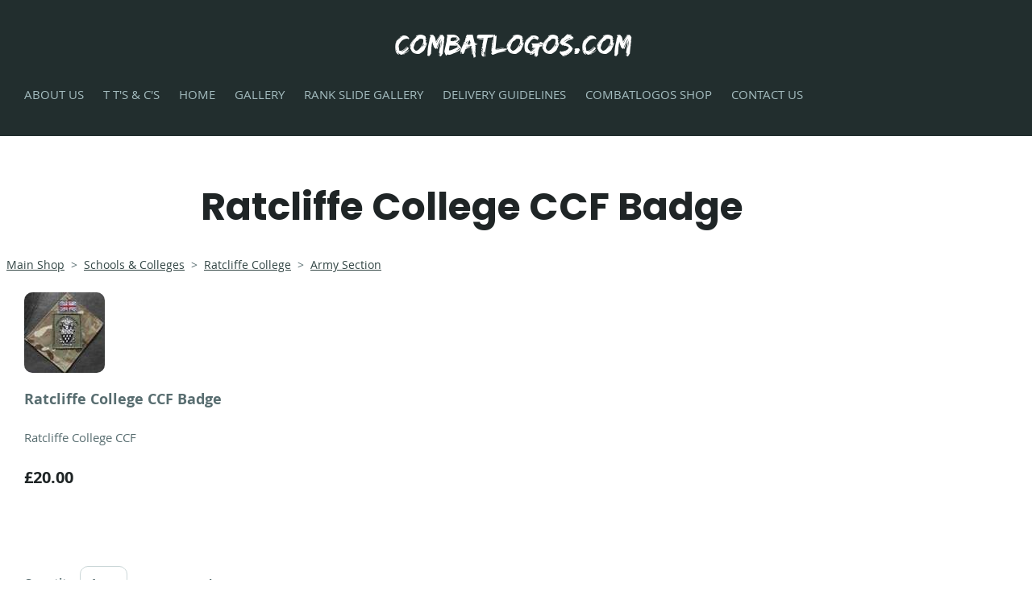

--- FILE ---
content_type: text/css;charset=utf-8
request_url: https://www.combatlogos.com/palette.css?8bce0e957697a7f56a57905624d9c464
body_size: 2600
content:
/** default Palette **/
:root {
	--colour-content_background-r: 255;
	--colour-content_background-g: 255;
	--colour-content_background-b: 255;
	--colour-content_background: #ffffff;
	--colour-alt_content_background-r: 50;
	--colour-alt_content_background-g: 69;
	--colour-alt_content_background-b: 68;
	--colour-alt_content_background: #324544;
	--colour-alternative_content_background-r: 106;
	--colour-alternative_content_background-g: 106;
	--colour-alternative_content_background-b: 42;
	--colour-alternative_content_background: #6a6a2a;
	--colour-alt_alternative_content_background-r: 50;
	--colour-alt_alternative_content_background-g: 69;
	--colour-alt_alternative_content_background-b: 68;
	--colour-alt_alternative_content_background: #324544;
	--colour-alt_alternative_content_background: color-mix(in srgb, var(--colour-alt_content_background), #000000 30%);
	--colour-content_text-r: 88;
	--colour-content_text-g: 109;
	--colour-content_text-b: 112;
	--colour-content_text: #586d70;
	--colour-alt_content_text-r: 164;
	--colour-alt_content_text-g: 188;
	--colour-alt_content_text-b: 191;
	--colour-alt_content_text: #a4bcbf;
	--colour-content_link-r: 50;
	--colour-content_link-g: 69;
	--colour-content_link-b: 68;
	--colour-content_link: #324544;
	--colour-alt_content_link-r: 255;
	--colour-alt_content_link-g: 255;
	--colour-alt_content_link-b: 255;
	--colour-alt_content_link: #ffffff;
	--colour-content_heading-r: 31;
	--colour-content_heading-g: 37;
	--colour-content_heading-b: 38;
	--colour-content_heading: #1f2526;
	--colour-alt_content_heading-r: 255;
	--colour-alt_content_heading-g: 255;
	--colour-alt_content_heading-b: 255;
	--colour-alt_content_heading: #ffffff;
	--colour-accent-r: 226;
	--colour-accent-g: 239;
	--colour-accent-b: 240;
	--colour-accent: #e2eff0;
	--colour-alt_accent-r: 50;
	--colour-alt_accent-g: 69;
	--colour-alt_accent-b: 68;
	--colour-alt_accent: #324544;
	--colour-card_background-r: var(--colour-accent-r, 226);
	--colour-card_background-g: var(--colour-accent-g, 239);
	--colour-card_background-b: var(--colour-accent-b, 240);
	--colour-card_background: var(--colour-accent, #e2eff0);
	--colour-alt_card_background-r: 50;
	--colour-alt_card_background-g: 69;
	--colour-alt_card_background-b: 68;
	--colour-alt_card_background: #324544;
	--colour-alt_card_background: color-mix(in srgb, var(--colour-alt_alternative_content_background), #000000 30%);
	--colour-card_text-r: 164;
	--colour-card_text-g: 188;
	--colour-card_text-b: 191;
	--colour-card_text: #a4bcbf;
	--colour-alt_card_text-r: 164;
	--colour-alt_card_text-g: 188;
	--colour-alt_card_text-b: 191;
	--colour-alt_card_text: #a4bcbf;
	--colour-alt_card_text: color-mix(in srgb, var(--colour-alt_content_text), #000000 40%);
	--colour-card_heading-r: var(--colour-content_heading-r, 31);
	--colour-card_heading-g: var(--colour-content_heading-g, 37);
	--colour-card_heading-b: var(--colour-content_heading-b, 38);
	--colour-card_heading: var(--colour-content_heading, #1f2526);
	--colour-alt_card_heading-r: var(--colour-alt_content_heading-r, 255);
	--colour-alt_card_heading-g: var(--colour-alt_content_heading-g, 255);
	--colour-alt_card_heading-b: var(--colour-alt_content_heading-b, 255);
	--colour-alt_card_heading: var(--colour-alt_content_heading, #ffffff);
	--colour-card_link-r: var(--colour-content_link-r, 50);
	--colour-card_link-g: var(--colour-content_link-g, 69);
	--colour-card_link-b: var(--colour-content_link-b, 68);
	--colour-card_link: var(--colour-content_link, #324544);
	--colour-alt_card_link-r: var(--colour-alt_content_link-r, 255);
	--colour-alt_card_link-g: var(--colour-alt_content_link-g, 255);
	--colour-alt_card_link-b: var(--colour-alt_content_link-b, 255);
	--colour-alt_card_link: var(--colour-alt_content_link, #ffffff);
	--colour-border-r: 226;
	--colour-border-g: 239;
	--colour-border-b: 240;
	--colour-border: #e2eff0;
	--colour-border: color-mix(in srgb, var(--colour-card_background), #000000 10%);
	--colour-alt_border-r: var(--colour-alt_accent-r, 50);
	--colour-alt_border-g: var(--colour-alt_accent-g, 69);
	--colour-alt_border-b: var(--colour-alt_accent-b, 68);
	--colour-alt_border: var(--colour-alt_accent, #324544);
	--colour-primary_button_background-r: 106;
	--colour-primary_button_background-g: 106;
	--colour-primary_button_background-b: 42;
	--colour-primary_button_background: #6a6a2a;
	--colour-alt_primary_button_background-r: 255;
	--colour-alt_primary_button_background-g: 109;
	--colour-alt_primary_button_background-b: 69;
	--colour-alt_primary_button_background: #ff6d45;
	--colour-primary_button_text-r: 255;
	--colour-primary_button_text-g: 255;
	--colour-primary_button_text-b: 255;
	--colour-primary_button_text: #ffffff;
	--colour-alt_primary_button_text-r: 255;
	--colour-alt_primary_button_text-g: 255;
	--colour-alt_primary_button_text-b: 255;
	--colour-alt_primary_button_text: #ffffff;
	--colour-secondary_button_background-r: 255;
	--colour-secondary_button_background-g: 255;
	--colour-secondary_button_background-b: 255;
	--colour-secondary_button_background: #ffffff;
	--colour-alt_secondary_button_background-r: var(--colour-alt_accent-r, 50);
	--colour-alt_secondary_button_background-g: var(--colour-alt_accent-g, 69);
	--colour-alt_secondary_button_background-b: var(--colour-alt_accent-b, 68);
	--colour-alt_secondary_button_background: var(--colour-alt_accent, #324544);
	--colour-secondary_button_text-r: 50;
	--colour-secondary_button_text-g: 69;
	--colour-secondary_button_text-b: 68;
	--colour-secondary_button_text: #324544;
	--colour-alt_secondary_button_text-r: var(--colour-alt_primary_button_text-r, 255);
	--colour-alt_secondary_button_text-g: var(--colour-alt_primary_button_text-g, 255);
	--colour-alt_secondary_button_text-b: var(--colour-alt_primary_button_text-b, 255);
	--colour-alt_secondary_button_text: var(--colour-alt_primary_button_text, #ffffff);
	--colour-tertiary_button_outline-r: var(--colour-primary_button_background-r, 106);
	--colour-tertiary_button_outline-g: var(--colour-primary_button_background-g, 106);
	--colour-tertiary_button_outline-b: var(--colour-primary_button_background-b, 42);
	--colour-tertiary_button_outline: var(--colour-primary_button_background, #6a6a2a);
	--colour-alt_tertiary_button_outline-r: var(--colour-alt_primary_button_background-r, 255);
	--colour-alt_tertiary_button_outline-g: var(--colour-alt_primary_button_background-g, 109);
	--colour-alt_tertiary_button_outline-b: var(--colour-alt_primary_button_background-b, 69);
	--colour-alt_tertiary_button_outline: var(--colour-alt_primary_button_background, #ff6d45);
	--colour-tertiary_button_text-r: var(--colour-secondary_button_background-r, 255);
	--colour-tertiary_button_text-g: var(--colour-secondary_button_background-g, 255);
	--colour-tertiary_button_text-b: var(--colour-secondary_button_background-b, 255);
	--colour-tertiary_button_text: var(--colour-secondary_button_background, #ffffff);
	--colour-alt_tertiary_button_text-r: var(--colour-alt_primary_button_text-r, 255);
	--colour-alt_tertiary_button_text-g: var(--colour-alt_primary_button_text-g, 255);
	--colour-alt_tertiary_button_text-b: var(--colour-alt_primary_button_text-b, 255);
	--colour-alt_tertiary_button_text: var(--colour-alt_primary_button_text, #ffffff);
	--colour-content_icon-r: var(--colour-content_link-r, 50);
	--colour-content_icon-g: var(--colour-content_link-g, 69);
	--colour-content_icon-b: var(--colour-content_link-b, 68);
	--colour-content_icon: var(--colour-content_link, #324544);
	--colour-alt_content_icon-r: var(--colour-alt_content_heading-r, 255);
	--colour-alt_content_icon-g: var(--colour-alt_content_heading-g, 255);
	--colour-alt_content_icon-b: var(--colour-alt_content_heading-b, 255);
	--colour-alt_content_icon: var(--colour-alt_content_heading, #ffffff);
	--colour-content__form_background-r: var(--colour-content_background-r, 255);
	--colour-content__form_background-g: var(--colour-content_background-g, 255);
	--colour-content__form_background-b: var(--colour-content_background-b, 255);
	--colour-content__form_background: var(--colour-content_background, #ffffff);
	--colour-alt_content__form_background-r: var(--colour-content_background-r, 255);
	--colour-alt_content__form_background-g: var(--colour-content_background-g, 255);
	--colour-alt_content__form_background-b: var(--colour-content_background-b, 255);
	--colour-alt_content__form_background: var(--colour-content_background, #ffffff);
	--colour-content__form_text-r: var(--colour-content_text-r, 88);
	--colour-content__form_text-g: var(--colour-content_text-g, 109);
	--colour-content__form_text-b: var(--colour-content_text-b, 112);
	--colour-content__form_text: var(--colour-content_text, #586d70);
	--colour-alt_content__form_text-r: var(--colour-content_text-r, 88);
	--colour-alt_content__form_text-g: var(--colour-content_text-g, 109);
	--colour-alt_content__form_text-b: var(--colour-content_text-b, 112);
	--colour-alt_content__form_text: var(--colour-content_text, #586d70);
	--colour-accent_best_text-r: 0;
	--colour-accent_best_text-g: 0;
	--colour-accent_best_text-b: 0;
	--colour-accent_best_text: #000000;
	--colour-accent_best_text: oklch(from var(--colour-accent) clamp(0, (l / 0.7 - 1) * -infinity, 1) 0 h);
	--colour-header__accent_icon-r: var(--colour-header__accent_text-r, 255);
	--colour-header__accent_icon-g: var(--colour-header__accent_text-g, 255);
	--colour-header__accent_icon-b: var(--colour-header__accent_text-b, 255);
	--colour-header__accent_icon: var(--colour-header__accent_text, #ffffff);
	--colour-footer__accent_background-r: var(--colour-alternative_content_background-r, 106);
	--colour-footer__accent_background-g: var(--colour-alternative_content_background-g, 106);
	--colour-footer__accent_background-b: var(--colour-alternative_content_background-b, 42);
	--colour-footer__accent_background: var(--colour-alternative_content_background, #6a6a2a);
	--colour-footer__accent_text-r: var(--colour-footer__text-r, 88);
	--colour-footer__accent_text-g: var(--colour-footer__text-g, 109);
	--colour-footer__accent_text-b: var(--colour-footer__text-b, 112);
	--colour-footer__accent_text: var(--colour-footer__text, #586d70);
	--colour-header__background-r: 34;
	--colour-header__background-g: 46;
	--colour-header__background-b: 46;
	--colour-header__background: #222e2e;
	--colour-header__dropdown_background-r: 255;
	--colour-header__dropdown_background-g: 255;
	--colour-header__dropdown_background-b: 255;
	--colour-header__dropdown_background: #ffffff;
	--colour-header__menu_text-r: 164;
	--colour-header__menu_text-g: 188;
	--colour-header__menu_text-b: 191;
	--colour-header__menu_text: #a4bcbf;
	--colour-header__logo_text-r: 255;
	--colour-header__logo_text-g: 255;
	--colour-header__logo_text-b: 255;
	--colour-header__logo_text: #ffffff;
	--colour-footer__background-r: var(--colour-header__background-r, 34);
	--colour-footer__background-g: var(--colour-header__background-g, 46);
	--colour-footer__background-b: var(--colour-header__background-b, 46);
	--colour-footer__background: var(--colour-header__background, #222e2e);
	--colour-footer__text-r: var(--colour-header__dropdown_text-r, 88);
	--colour-footer__text-g: var(--colour-header__dropdown_text-g, 109);
	--colour-footer__text-b: var(--colour-header__dropdown_text-b, 112);
	--colour-footer__text: var(--colour-header__dropdown_text, #586d70);
	--colour-footer__icon-r: var(--colour-header__logo_text-r, 255);
	--colour-footer__icon-g: var(--colour-header__logo_text-g, 255);
	--colour-footer__icon-b: var(--colour-header__logo_text-b, 255);
	--colour-footer__icon: var(--colour-header__logo_text, #ffffff);
	--colour-footer__heading-r: var(--colour-header__menu_text-r, 164);
	--colour-footer__heading-g: var(--colour-header__menu_text-g, 188);
	--colour-footer__heading-b: var(--colour-header__menu_text-b, 191);
	--colour-footer__heading: var(--colour-header__menu_text, #a4bcbf);
	--colour-header__border-r: 50;
	--colour-header__border-g: 69;
	--colour-header__border-b: 68;
	--colour-header__border: #324544;
	--colour-header__icon-r: 255;
	--colour-header__icon-g: 255;
	--colour-header__icon-b: 255;
	--colour-header__icon: #ffffff;
	--colour-header__dropdown_text-r: 88;
	--colour-header__dropdown_text-g: 109;
	--colour-header__dropdown_text-b: 112;
	--colour-header__dropdown_text: #586d70;
	--colour-footer__border-r: var(--colour-header__border-r, 50);
	--colour-footer__border-g: var(--colour-header__border-g, 69);
	--colour-footer__border-b: var(--colour-header__border-b, 68);
	--colour-footer__border: var(--colour-header__border, #324544);
	--colour-header__accent_background-r: 50;
	--colour-header__accent_background-g: 69;
	--colour-header__accent_background-b: 68;
	--colour-header__accent_background: #324544;
	--colour-header__accent_text-r: 255;
	--colour-header__accent_text-g: 255;
	--colour-header__accent_text-b: 255;
	--colour-header__accent_text: #ffffff;
	--colour-header__dropdown_border-r: 232;
	--colour-header__dropdown_border-g: 232;
	--colour-header__dropdown_border-b: 232;
	--colour-header__dropdown_border: #e8e8e8;
	--colour-content_text_muted-r: 88;
	--colour-content_text_muted-g: 109;
	--colour-content_text_muted-b: 112;
	--colour-content_text_muted: #586d70;
	--colour-content_text_muted: oklch(from var(--colour-content_text) calc(l + 0.2) c h);
	--colour-border_best_text-r: 0;
	--colour-border_best_text-g: 0;
	--colour-border_best_text-b: 0;
	--colour-border_best_text: #000000;
	--colour-border_best_text: oklch(from var(--colour-border) clamp(0, (l / 0.7 - 1) * -infinity, 1) 0 h);
	@supports (color: contrast-color(red)) {
		--colour-border_best_text: contrast-color(var(--colour-border));
	}

}

/** contrast Palette **/
.palette-contrast {
	--colour-content_background-r: var(--colour-alt_content_background-r);
	--colour-content_background-g: var(--colour-alt_content_background-g);
	--colour-content_background-b: var(--colour-alt_content_background-b);
	--colour-content_background: var(--colour-alt_content_background);
	--colour-alternative_content_background-r: var(--colour-alt_alternative_content_background-r);
	--colour-alternative_content_background-g: var(--colour-alt_alternative_content_background-g);
	--colour-alternative_content_background-b: var(--colour-alt_alternative_content_background-b);
	--colour-alternative_content_background: var(--colour-alt_alternative_content_background);
	--colour-content_text-r: var(--colour-alt_content_text-r);
	--colour-content_text-g: var(--colour-alt_content_text-g);
	--colour-content_text-b: var(--colour-alt_content_text-b);
	--colour-content_text: var(--colour-alt_content_text);
	--colour-content_link-r: var(--colour-alt_content_link-r);
	--colour-content_link-g: var(--colour-alt_content_link-g);
	--colour-content_link-b: var(--colour-alt_content_link-b);
	--colour-content_link: var(--colour-alt_content_link);
	--colour-content_heading-r: var(--colour-alt_content_heading-r);
	--colour-content_heading-g: var(--colour-alt_content_heading-g);
	--colour-content_heading-b: var(--colour-alt_content_heading-b);
	--colour-content_heading: var(--colour-alt_content_heading);
	--colour-accent-r: var(--colour-alt_accent-r);
	--colour-accent-g: var(--colour-alt_accent-g);
	--colour-accent-b: var(--colour-alt_accent-b);
	--colour-accent: var(--colour-alt_accent);
	--colour-card_background-r: var(--colour-alt_card_background-r);
	--colour-card_background-g: var(--colour-alt_card_background-g);
	--colour-card_background-b: var(--colour-alt_card_background-b);
	--colour-card_background: var(--colour-alt_card_background);
	--colour-card_text-r: var(--colour-alt_card_text-r);
	--colour-card_text-g: var(--colour-alt_card_text-g);
	--colour-card_text-b: var(--colour-alt_card_text-b);
	--colour-card_text: var(--colour-alt_card_text);
	--colour-card_heading-r: var(--colour-alt_card_heading-r);
	--colour-card_heading-g: var(--colour-alt_card_heading-g);
	--colour-card_heading-b: var(--colour-alt_card_heading-b);
	--colour-card_heading: var(--colour-alt_card_heading);
	--colour-card_link-r: var(--colour-alt_card_link-r);
	--colour-card_link-g: var(--colour-alt_card_link-g);
	--colour-card_link-b: var(--colour-alt_card_link-b);
	--colour-card_link: var(--colour-alt_card_link);
	--colour-border-r: var(--colour-alt_border-r);
	--colour-border-g: var(--colour-alt_border-g);
	--colour-border-b: var(--colour-alt_border-b);
	--colour-border: var(--colour-alt_border);
	--colour-primary_button_background-r: var(--colour-alt_primary_button_background-r);
	--colour-primary_button_background-g: var(--colour-alt_primary_button_background-g);
	--colour-primary_button_background-b: var(--colour-alt_primary_button_background-b);
	--colour-primary_button_background: var(--colour-alt_primary_button_background);
	--colour-primary_button_text-r: var(--colour-alt_primary_button_text-r);
	--colour-primary_button_text-g: var(--colour-alt_primary_button_text-g);
	--colour-primary_button_text-b: var(--colour-alt_primary_button_text-b);
	--colour-primary_button_text: var(--colour-alt_primary_button_text);
	--colour-secondary_button_background-r: var(--colour-alt_secondary_button_background-r);
	--colour-secondary_button_background-g: var(--colour-alt_secondary_button_background-g);
	--colour-secondary_button_background-b: var(--colour-alt_secondary_button_background-b);
	--colour-secondary_button_background: var(--colour-alt_secondary_button_background);
	--colour-secondary_button_text-r: var(--colour-alt_secondary_button_text-r);
	--colour-secondary_button_text-g: var(--colour-alt_secondary_button_text-g);
	--colour-secondary_button_text-b: var(--colour-alt_secondary_button_text-b);
	--colour-secondary_button_text: var(--colour-alt_secondary_button_text);
	--colour-tertiary_button_outline-r: var(--colour-alt_tertiary_button_outline-r);
	--colour-tertiary_button_outline-g: var(--colour-alt_tertiary_button_outline-g);
	--colour-tertiary_button_outline-b: var(--colour-alt_tertiary_button_outline-b);
	--colour-tertiary_button_outline: var(--colour-alt_tertiary_button_outline);
	--colour-tertiary_button_text-r: var(--colour-alt_tertiary_button_text-r);
	--colour-tertiary_button_text-g: var(--colour-alt_tertiary_button_text-g);
	--colour-tertiary_button_text-b: var(--colour-alt_tertiary_button_text-b);
	--colour-tertiary_button_text: var(--colour-alt_tertiary_button_text);
	--colour-content_icon-r: var(--colour-alt_content_icon-r);
	--colour-content_icon-g: var(--colour-alt_content_icon-g);
	--colour-content_icon-b: var(--colour-alt_content_icon-b);
	--colour-content_icon: var(--colour-alt_content_icon);
	--colour-content__form_background-r: var(--colour-alt_content__form_background-r);
	--colour-content__form_background-g: var(--colour-alt_content__form_background-g);
	--colour-content__form_background-b: var(--colour-alt_content__form_background-b);
	--colour-content__form_background: var(--colour-alt_content__form_background);
	--colour-content__form_text-r: var(--colour-alt_content__form_text-r);
	--colour-content__form_text-g: var(--colour-alt_content__form_text-g);
	--colour-content__form_text-b: var(--colour-alt_content__form_text-b);
	--colour-content__form_text: var(--colour-alt_content__form_text);
}

/* ---------------------------------
Misc
--------------------------------- */
.text-muted {
    color: var(--content_text_muted);
}

/* ---------------------------------
Incorporate header into first block
--------------------------------- */
.header--incorporated:not(.is-stuck):not(.is-hidden) .s-header__bar.s-header__bar--navigation {
	background-color: var(--colour-content_background);
}

.header--incorporated:not(.is-stuck):not(.is-hidden) .s-header__menu-toggle .hamburger,
.header--incorporated:not(.is-stuck):not(.is-hidden) a .icon,
.header--incorporated:not(.is-stuck):not(.is-hidden) .s-header__bar:not(.s-header__bar--navigation) .icon,
.header--incorporated:not(.is-stuck):not(.is-hidden) .s-header__bar a .icon,
.header--incorporated:not(.is-stuck):not(.is-hidden) .s-header__bar .icon a,
.header--incorporated:not(.is-stuck):not(.is-hidden) .sm-shop .sm-shop-toggle__icon {
	fill: var(--colour-content_heading);
	color: var(--colour-content_heading);
}

.header--incorporated:not(.is-stuck):not(.is-hidden) .s-header__bar,
.header--incorporated:not(.is-stuck):not(.is-hidden) .sm-shop a,
.header--incorporated:not(.is-stuck):not(.is-hidden) .logo--text {
	color: var(--colour-content_heading);
}

.header--incorporated:not(.is-stuck):not(.is-hidden) .sm-menu > li > a > .sub-arrow {
	border-color: var(--colour-content_heading) transparent transparent transparent;
}

.header--incorporated:not(.is-stuck):not(.is-hidden) .s-header__bar--border,
.header--incorporated:not(.is-stuck):not(.is-hidden) .s-navigation--border {
	border-color: var(--colour-border);
}

.header--incorporated:not(.is-stuck):not(.is-hidden) .s-header__item--tagline p {
	color: var(--colour-content_text);
}

.header--incorporated:not(.is-stuck):not(.is-hidden) .s-header__item--tagline .heading {
	color: var(--colour-content_text);
}

@media (min-width: 768px) {
	.header--incorporated:not(.is-stuck):not(.is-hidden) .sm-menu:not(.is-mobile-menu) a {
		color: var(--colour-content_heading);
	}
}

/* -----------------------------------------
Incorporate header (specific to new headers)
------------------------------------------ */
.header--incorporated:not(.is-stuck):not(.is-hidden) .b-header {
	color: var(--colour-content_text);
	border-color: var(--colour-border);
}

.header--incorporated:not(.is-stuck):not(.is-hidden) .b-header .logo,
.header--incorporated:not(.is-stuck):not(.is-hidden) .b-header .heading,
.header--incorporated:not(.is-stuck):not(.is-hidden) .b-header .subheading {
	color: var(--colour-content_heading);
}

.header--incorporated:not(.is-stuck):not(.is-hidden) .b-header .icon,
.header--incorporated:not(.is-stuck):not(.is-hidden) .b-header .icon::before,
.header--incorporated:not(.is-stuck):not(.is-hidden) .b-header .icon::after {
	color: var(--colour-content_icon);
}

.header--incorporated:not(.is-stuck):not(.is-hidden) .b-header .b-header__bar.is-solid,
.header--incorporated:not(.is-stuck):not(.is-hidden) .b-header .b-header__bar .b-header__bar-bg,
.header--incorporated:not(.is-stuck):not(.is-hidden) .b-header .b-header__menu-bar.is-solid,
.header--incorporated:not(.is-stuck):not(.is-hidden) .b-header .b-header__menu-bar .b-header__bar-bg {
	background-color: var(--colour-content_background);
}

.header--incorporated:not(.is-stuck):not(.is-hidden) .b-header .b-header__bar,
.header--incorporated:not(.is-stuck):not(.is-hidden) .b-header .b-header__bar::before,
.header--incorporated:not(.is-stuck):not(.is-hidden) .b-header .b-header__menu-bar,
.header--incorporated:not(.is-stuck):not(.is-hidden) .b-header .b-header__menu-bar::before {
	border-color: var(--colour-border);
}

/* ---------------------------------
Non content builder classes
--------------------------------- */
.card {
	background-color: var(--colour-card_background);
	color: var(--colour-card_text);
}

.card-heading-color {
	color: var(--colour-card_heading);
}

.card-text-color {
	color: var(--colour-card_text);
}

.card-link-color {
	color: var(--colour-card_link);
}

.card-link-fill {
	fill: var(--colour-card_link);
}

.border-color,
.border-color::before {
	border-color: var(--colour-border);
}

.accent-color {
	color: var(--colour-accent);
}

.accent-fill {
	fill: var(--colour-accent);
}

.heading-color {
	color: var(--colour-content_heading);
}

.heading-fill {
	fill: var(--colour-content_heading);
}

.link-color {
	color: var(--colour-content_link);
}

.text-color {
	color: var(--colour-content_text);
}


/* ---------------------------------
Buttons
--------------------------------- */
.btn--primary,
.button--primary {
	border-color: var(--colour-primary_button_background);
	background-color: var(--colour-primary_button_background);
	color: var(--colour-primary_button_text);
}

.btn--secondary,
.button--secondary {
	border-color: var(--colour-secondary_button_background);
	background-color: var(--colour-secondary_button_background);
	color: var(--colour-secondary_button_text);
}

.btn--tertiary,
.button--tertiary {
	border-color: var(--colour-tertiary_button_outline);
	color: var(--colour-tertiary_button_text);
}

.btn--primary.btn--loading::after,
.button--primary.button--loading::after {
	border-left-color: var(--colour-primary_button_text);
	border-bottom-color: var(--colour-primary_button_text);
}

.btn--secondary.btn--loading::after,
.button--secondary.button--loading::after {
	border-left-color: var(--colour-secondary_button_text);
	border-bottom-color: var(--colour-secondary_button_text);
}

.btn--tertiary.btn--loading::after,
.button--tertiary.button--loading::after {
	border-left-color: var(--colour-tertiary_button_text);
	border-bottom-color: var(--colour-tertiary_button_text);
}


/* ---------------------------------
Shop
--------------------------------- */
.shop-category .shop-search .button {
	border-color: var(--colour-border);
	background-color: var(--colour-content__form_background);
	color: var(--colour-content__form_text);
}

.shop-category .shop-quantity .shop-quantity__btn {
	border-color: var(--colour-border);
	background-color: var(--colour-border);
	color: var(--colour-border_best_text);
}


/* ---------------------------------
Modals
--------------------------------- */
.modal .modal__container {
	background-color: var(--colour-content_background);
}

.modal .modal__title,
.modal .modal__close {
	color: var(--colour-content_heading);
}

.modal .modal__content {
	color: var(--colour-content_text);
}


/* ---------------------------------
Livesites (Shop, Checkout, Accounts, etc)
--------------------------------- */
.text-input,
.dropdown-select,
.checkbox-input,
.radio-input,
.form-fields--radio-list .form-fields__field,
.text-panel,
.faux-dropdown-select {
	border-color: var(--colour-border);
	background-color: var(--colour-content__form_background);
	color: var(--colour-content__form_text);
}

.hr-text::after,
.hr-text::before {
	background-color: var(--colour-border);
}

.text-input::placeholder {
	color: var(--colour-content_text);
}

.checkbox-input:checked,
.radio-input:checked {
	border-color: var(--colour-primary_button_background);
	background-color: var(--colour-primary_button_background);
}

.radio-input:after,
.checkbox-input:after,
.order-summary__button .btn::after {
	background-color: var(--colour-primary_button_text);
}

.loader:before {
	border-color: var(--colour-border);
	border-top-color: var(--colour-card_link);
}
